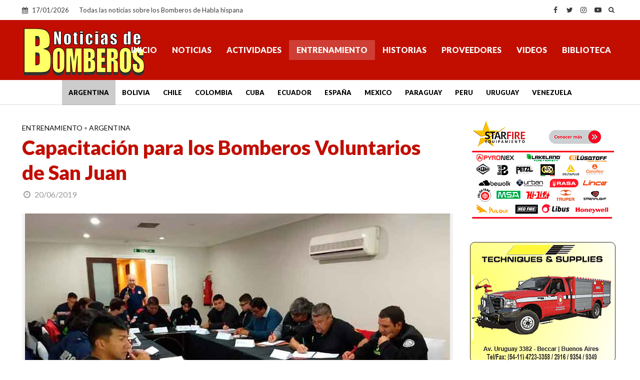

--- FILE ---
content_type: text/html; charset=utf-8
request_url: https://www.google.com/recaptcha/api2/aframe
body_size: 267
content:
<!DOCTYPE HTML><html><head><meta http-equiv="content-type" content="text/html; charset=UTF-8"></head><body><script nonce="uUltRiahGKbzQzn8bjhIJg">/** Anti-fraud and anti-abuse applications only. See google.com/recaptcha */ try{var clients={'sodar':'https://pagead2.googlesyndication.com/pagead/sodar?'};window.addEventListener("message",function(a){try{if(a.source===window.parent){var b=JSON.parse(a.data);var c=clients[b['id']];if(c){var d=document.createElement('img');d.src=c+b['params']+'&rc='+(localStorage.getItem("rc::a")?sessionStorage.getItem("rc::b"):"");window.document.body.appendChild(d);sessionStorage.setItem("rc::e",parseInt(sessionStorage.getItem("rc::e")||0)+1);localStorage.setItem("rc::h",'1768622145523');}}}catch(b){}});window.parent.postMessage("_grecaptcha_ready", "*");}catch(b){}</script></body></html>